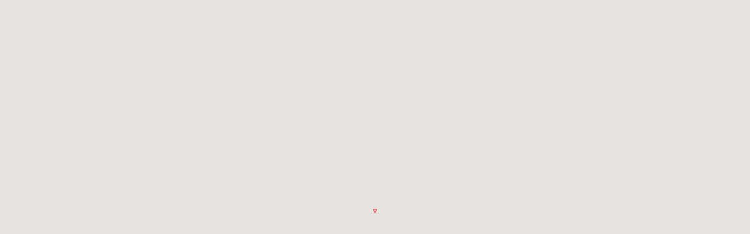

--- FILE ---
content_type: text/html; charset=iso-8859-1
request_url: https://haedat.iode.org/viewEvent.php?eventID=9284&mapOnly=1
body_size: 1438
content:
<!DOCTYPE html PUBLIC "-//W3C//DTD XHTML 1.0 Strict//EN"
    "http://www.w3.org/TR/xhtml1/DTD/xhtml1-strict.dtd">
<html>
<head>
  <title>HAEDAT Map</title>

  <link rel="stylesheet" type="text/css" href="https://haedat.iode.org/Smarty/templates/css/mainstyle.css" title="HAEDAT stylesheet" />

  <script language="JavaScript" src="https://haedat.iode.org/Smarty/templates/js/jquery-1.7.1.min.js"></script>
  <script type="text/javascript" src="https://maps.googleapis.com/maps/api/js?key=AIzaSyBWg_rz72AstsmxLUuQt4JlUY0Kpuh2XfA"></script>

  
  <style>
    html, body {
      margin: 0 !important;
      padding: 0 !important;
      border: none !important;
      height: 100% !important;
      background: white;
    }
  </style>
  

</head>
<body>

        
  
  <div style="height:100%;">
    <div id="map" style="width:100%;height:100%;margin-right:100px">
    </div>
  </div>

    
  <script>
    var options = {
          center: new google.maps.LatLng(-34.397, 150.644),
          zoom: 8,
          panControl: false,
          streetViewControl: false,
          mapTypeControl: false,
          mapTypeControlOptions: {
            mapTypeIds: ['haedat']
          }
        };

    var mapStyles = [

{
    featureType: "water",
    elementType: "labels",
    stylers: [
      { visibility: "off" }
    ]
  },

        {
          featureType: "administrative.locality",
          stylers: [
            { visibility: "off" }
          ]
        },{
          featureType: "administrative.province",
          stylers: [
            { visibility: "off" }
          ]
        },{
          featureType: "administrative.neighborhood",
          stylers: [
            { visibility: "off" }
          ]
        },{
          featureType: "administrative.land_parcel",
          stylers: [
            { visibility: "off" }
          ]
        },{
          featureType: "road",
          stylers: [
            { visibility: "off" }
          ]
        },{
          featureType: "poi",
          stylers: [
            { visibility: "off" }
          ]
        },{
          featureType: "landscape",
          stylers: [
            { visibility: "off" }
          ]
        },{
          featureType: "transit",
          stylers: [
            { visibility: "off" }
          ]
        },{
        }
      ];

    $(function() {
      var map = new google.maps.Map(document.getElementById('map'), options);
      var mapType = new google.maps.StyledMapType(mapStyles,
          {name: "Bare"});
      map.mapTypes.set('haedat', mapType);
      map.setMapTypeId('haedat');
      
      var bounds = new google.maps.LatLngBounds();
      var latlng;
      

        
                                    polyCoords = [
                                  new google.maps.LatLng(-42.630000, 147.990000),                                  new google.maps.LatLng(-42.560000, 148.050000),                                  new google.maps.LatLng(-42.550000, 147.910000)                              ];

              
              poly = new google.maps.Polygon({
                paths: polyCoords,
                strokeColor: "#FF0000",
                strokeOpacity: 0.8,
                strokeWeight: 1,
                fillColor: "#FF0000",
                fillOpacity: 0.15
              });
              

              poly.setMap(map);
                      
                                    latLng = new google.maps.LatLng(-42.580000,147.990000);
              
              var marker0 = new google.maps.Marker({
              

                position: latLng,
                map: map,
                title:"AU-01",
                url: "eventSearch.php?&offset=&limit=&sortby=name&searchtext[grids][]=AU-01",

                              icon: new google.maps.MarkerImage(
                "https://charts.googleapis.com/chart?chst=d_bubble_text_small&chld=bb|AU-01|376c59|FFFFFF",
                null, null, new google.maps.Point(0, 42))
              
              
              });
              
              google.maps.event.addListener(marker0, 'click', function() {
                window.location.href = marker0.url;
              });
              bounds.extend(latLng);
              
                      
        
      
      map.fitBounds(bounds);
      var listener = google.maps.event.addListener(map, "idle", function() { 
        if (map.getZoom() > 6) map.setZoom(6); 
        google.maps.event.removeListener(listener); 
      });
    });
  </script>
  
</body>
</html>